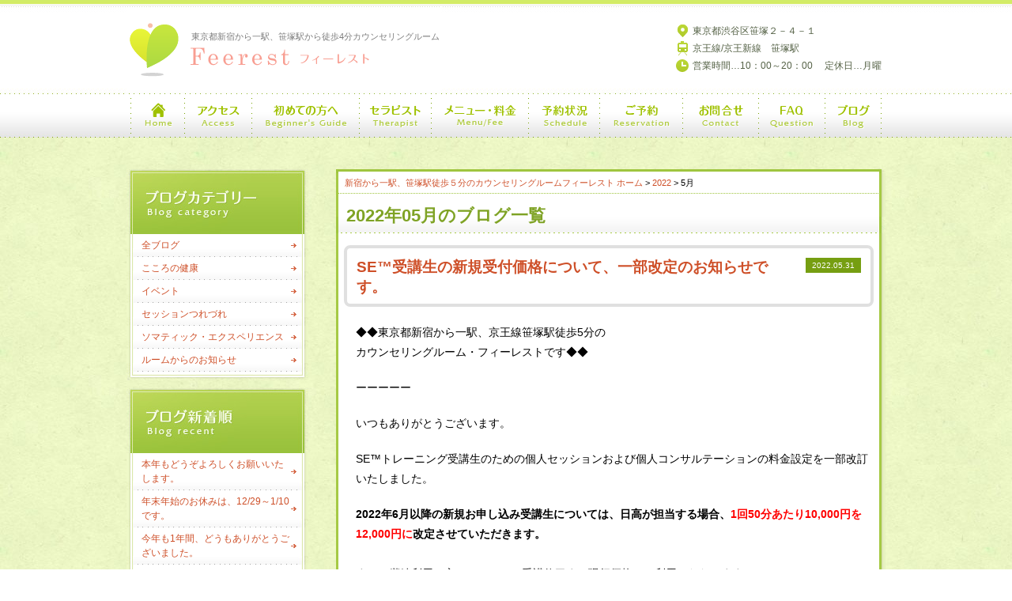

--- FILE ---
content_type: text/html; charset=UTF-8
request_url: http://www.feerest.com/2022/05/
body_size: 8455
content:
<!DOCTYPE html>
<!--[if IE 6]>
<html id="ie6" lang="ja">
<![endif]-->
<!--[if IE 7]>
<html id="ie7" lang="ja">
<![endif]-->
<!--[if IE 8]>
<html id="ie8" lang="ja">
<![endif]-->
<!--[if !(IE 6) | !(IE 7) | !(IE 8)  ]><!-->
<html lang="ja">
<!--<![endif]-->
<head>
<meta charset="UTF-8" />
<meta name="viewport" content="width=device-width" />
<title>ブログ「2022  5月」一覧｜新宿から一駅、笹塚駅徒歩５分のカウンセリングルームフィーレスト</title>
<meta name="keywords" content="渋谷区,笹塚,カウンセリング">
<meta name="description" content="東京都渋谷区笹塚徒歩4分のカウンセリングルーム。セラピー手法（特にソマティック・エクスペリエンス）を用いて、心や身体の症状にアプローチいたします。皆さまのお越しをお待ちしております。" />

<link rel="stylesheet" type="text/css" media="all" href="http://www.feerest.com/wp-content/themes/fee/css/sub.css" />
<link rel="stylesheet" type="text/css" media="all" href="http://www.feerest.com/wp-content/themes/fee/css/style.css" />
<link rel="stylesheet" type="text/css" media="print" href="http://www.feerest.com/wp-content/themes/fee/css/print.css" />

<!--[if lt IE 9]>
<script src="http://www.feerest.com/wp-content/themes/fee/js/html5shiv.js" type="text/javascript"></script>
<![endif]-->
<script src="http://www.feerest.com/wp-content/themes/fee/js/jquery-1.9.1.min.js" type="text/javascript"></script>
<script src="http://www.feerest.com/wp-content/themes/fee/js/jquery.rollover.js" type="text/javascript"></script>
<script type="text/javascript" src="http://www.feerest.com/wp-content/themes/fee/js/common.js"></script>


<link rel="pingback" href="http://www.feerest.com/xmlrpc.php" />
<link rel="Shortcut Icon" href="http://www.feerest.com/wp-content/themes/fee-child/img/favicon.ico" type="image/x-icon" />
<link rel="alternate" type="application/rss+xml" title="FeerestのRSS" href="http://www.feerest.com/feed/" />
		<script type="text/javascript">
			window._wpemojiSettings = {"baseUrl":"http:\/\/s.w.org\/images\/core\/emoji\/72x72\/","ext":".png","source":{"concatemoji":"http:\/\/www.feerest.com\/wp-includes\/js\/wp-emoji-release.min.js?ver=4.3.1"}};
			!function(a,b,c){function d(a){var c=b.createElement("canvas"),d=c.getContext&&c.getContext("2d");return d&&d.fillText?(d.textBaseline="top",d.font="600 32px Arial","flag"===a?(d.fillText(String.fromCharCode(55356,56812,55356,56807),0,0),c.toDataURL().length>3e3):(d.fillText(String.fromCharCode(55357,56835),0,0),0!==d.getImageData(16,16,1,1).data[0])):!1}function e(a){var c=b.createElement("script");c.src=a,c.type="text/javascript",b.getElementsByTagName("head")[0].appendChild(c)}var f,g;c.supports={simple:d("simple"),flag:d("flag")},c.DOMReady=!1,c.readyCallback=function(){c.DOMReady=!0},c.supports.simple&&c.supports.flag||(g=function(){c.readyCallback()},b.addEventListener?(b.addEventListener("DOMContentLoaded",g,!1),a.addEventListener("load",g,!1)):(a.attachEvent("onload",g),b.attachEvent("onreadystatechange",function(){"complete"===b.readyState&&c.readyCallback()})),f=c.source||{},f.concatemoji?e(f.concatemoji):f.wpemoji&&f.twemoji&&(e(f.twemoji),e(f.wpemoji)))}(window,document,window._wpemojiSettings);
		</script>
		<style type="text/css">
img.wp-smiley,
img.emoji {
	display: inline !important;
	border: none !important;
	box-shadow: none !important;
	height: 1em !important;
	width: 1em !important;
	margin: 0 .07em !important;
	vertical-align: -0.1em !important;
	background: none !important;
	padding: 0 !important;
}
</style>
<link rel='stylesheet' id='font-awesome-css'  href='//maxcdn.bootstrapcdn.com/font-awesome/4.2.0/css/font-awesome.min.css?ver=4.2.0' type='text/css' media='all' />
<link rel='stylesheet' id='arconix-shortcodes-css'  href='http://www.feerest.com/wp-content/plugins/arconix-shortcodes/includes/css/arconix-shortcodes.min.css?ver=2.0.3' type='text/css' media='all' />
<link rel='stylesheet' id='contact-form-7-css'  href='http://www.feerest.com/wp-content/plugins/contact-form-7/includes/css/styles.css?ver=4.3' type='text/css' media='all' />
<link rel='stylesheet' id='parent-style-css'  href='http://www.feerest.com/wp-content/themes/fee/style.css?ver=4.3.1' type='text/css' media='all' />
<link rel='stylesheet' id='child-style-css'  href='http://www.feerest.com/wp-content/themes/fee-child/style.css?ver=4.3.1' type='text/css' media='all' />
<link rel='stylesheet' id='wordpress-popular-posts-css'  href='http://www.feerest.com/wp-content/plugins/wordpress-popular-posts/style/wpp.css?ver=3.3.1' type='text/css' media='all' />
<link rel='stylesheet' id='tablepress-default-css'  href='http://www.feerest.com/wp-content/plugins/tablepress/css/default.min.css?ver=1.6.1' type='text/css' media='all' />
<link rel='stylesheet' id='jq_ui_css-css'  href='http://www.feerest.com/wp-content/plugins/ajax-event-calendar/css/jquery-ui-1.8.16.custom.css?ver=1.8.16' type='text/css' media='all' />
<link rel='stylesheet' id='custom-css'  href='http://www.feerest.com/wp-content/plugins/ajax-event-calendar/css/custom.css?ver=1.0.4' type='text/css' media='all' />
<script type='text/javascript' src='http://www.feerest.com/wp-includes/js/jquery/jquery.js?ver=1.11.3'></script>
<script type='text/javascript' src='http://www.feerest.com/wp-includes/js/jquery/jquery-migrate.min.js?ver=1.2.1'></script>


<script>
  (function(i,s,o,g,r,a,m){i['GoogleAnalyticsObject']=r;i[r]=i[r]||function(){
  (i[r].q=i[r].q||[]).push(arguments)},i[r].l=1*new Date();a=s.createElement(o),
  m=s.getElementsByTagName(o)[0];a.async=1;a.src=g;m.parentNode.insertBefore(a,m)
  })(window,document,'script','//www.google-analytics.com/analytics.js','ga');
  ga('create', 'UA-42389915-1', 'feerest.com');
  ga('send', 'pageview');
</script>
</head>

<body>
<header class="clear_fix">
<div id="room_information" class="clear_fix">
<p id="logo"><a href="/" style="background-image:url(http://www.feerest.com/wp-content/uploads/2019/05/logo.gif);" >東京都新宿から一駅、笹塚駅から徒歩4分カウンセリングルーム</a></p>
<ul id="address">
<li id="icon_map">東京都渋谷区笹塚２－４－１</li>
<li id="icon_train">京王線/京王新線　笹塚駅</li>
<li id="icon_clock">営業時間…10：00～20：00　 定休日…月曜</li>
</ul>
</div>
<!--/room_information-->

<nav class="clear_fix">
<ul>
<li><a href="/"><img src="http://www.feerest.com/wp-content/themes/fee/img/common/nav_home.png" alt="ホーム" width="74" height="56" /></a></li>
<li><a href="/guidance/"><img src="http://www.feerest.com/wp-content/themes/fee/img/common/nav_access.png" alt="アクセス" width="85" height="56" /></a></li>
<li><a href="/for-beginner/"><img src="http://www.feerest.com/wp-content/themes/fee/img/common/nav_beginner.png" alt="初めての方へ" width="136" height="56" /></a></li>
<li><a href="/page-2027/"><img src="http://www.feerest.com/wp-content/themes/fee/img/common/nav_therapist.png" alt="カウンセラー・セラピストのご紹介" width="91" height="56" /></a></li>
<li><a href="/fee/"><img src="http://www.feerest.com/wp-content/themes/fee/img/common/nav_fee.png" alt="メニュー・料金" width="123" height="56" /></a></li>
<li><a href="/schedule/"><img src="http://www.feerest.com/wp-content/themes/fee/img/common/nav_schedule.png" alt="予約状況" width="90" height="56" /></a></li>
<li><a href="/reserve/"><img src="http://www.feerest.com/wp-content/themes/fee/img/common/nav_reservation.png" alt="ご予約" width="105" height="56" /></a></li>
<li><a href="/contact/"><img src="http://www.feerest.com/wp-content/themes/fee/img/common/nav_contact.png" alt="お問い合わせ" width="96" height="56" /></a></li>
<li><a href="/qa/"><img src="http://www.feerest.com/wp-content/themes/fee/img/common/nav_faq.png" alt="よくあるご質問" width="84" height="56" /></a></li>
<li><a href="/blog/"><img src="http://www.feerest.com/wp-content/themes/fee/img/common/nav_blog.png" alt="ブログ" width="76" height="56" /></a></li>
</ul>
</nav>


</header>

<div id="container">

<!--[if lte IE 7]>	
<p id="caution"><strong>あなたは旧式ブラウザをご利用中です。</strong>旧式ブラウザでは、このウェブサイトは快適にご覧いただけません。ブラウザをアップグレードするか、Google Chrome、Safari、Firefox等の別ブラウザをご使用ください。</p>
<![endif]-->
<article>
<p class="article_top_bg"><img src="http://www.feerest.com/wp-content/themes/fee/img/sub_article_top.gif" width="695" height="5" alt="" /></p>

<p id="pankuzu">
<!-- Breadcrumb NavXT 5.2.2 -->
<a href="http://www.feerest.com" class="home">新宿から一駅、笹塚駅徒歩５分のカウンセリングルームフィーレスト ホーム</a> &gt; <a href="http://www.feerest.com/2022/" class="archive date-year">2022</a> &gt; 5月</p>

<h1>
2022年05月のブログ一覧</h1>

<section class="blog_list">
<div class="title-frame clear_fix">
<h2><a href="http://www.feerest.com/blog/post-2155/">SE™受講生の新規受付価格について、一部改定のお知らせです。</a></h2>
<p>2022.05.31</p></div><p>◆◆東京都新宿から一駅、京王線笹塚駅徒歩5分の<br />カウンセリングルーム・フィーレストです◆◆</p>
<p>ーーーーー</p>
<p>いつもありがとうございます。</p>
<p>SE™トレーニング受講生のための個人セッションおよび個人コンサルテーションの料金設定を一部改訂いたしました。</p>
<p><strong>2022年6月以降の新規お申し込み受講生については、日高が担当する場合、<span style="color: #ff0000;">1回50分あたり10,000円を12,000円に</span>改定させていただきます。<br /></strong><br />すでに継続利用の方については、受講修了まで現行価格でご利用いただけます。</p>
<p>また、奥野幸子、梅澤さやかが担当する場合の料金設定については、変更ございません。</p>
<p>どうぞよろしくご理解のほどお願い申し上げます。</p>
<p><a href="http://www.feerest.com/wp-content/uploads/2020/06/5059d0afd461a10d8f6faa1b4516b957.jpg"><img class="alignleft size-medium wp-image-1776" src="http://www.feerest.com/wp-content/uploads/2020/06/5059d0afd461a10d8f6faa1b4516b957-350x234.jpg" alt="Flowers with vintage pot and heart shaped cup on wooden table" width="350" height="234" /></a></p>
<hr class="blog_hr" />
<div class="title-frame clear_fix">
<h2><a href="http://www.feerest.com/blog/post-2149/">７月カレンダーを更新しました。</a></h2>
<p>2022.05.25</p></div><p>◆◆東京都新宿から一駅、京王線笹塚駅徒歩5分の<br />カウンセリングルーム・フィーレストです◆◆</p>
<p>ーーーーー</p>
<p>いつもありがとうございます。</p>
<p>６月のカレンダーを更新いたしました。<br />ご予約の際の参考になさってください。</p>
<p><span style="color: #0000ff;"><strong>◎対面セッションのご提供について</strong></span></p>
<p>当ルームは、現在、対面セッションとオンラインセッションの両方をご提供しております。<br />ご利用の際は担当者にお問い合わせの上、お選びください。</p>
<p>ご不便をおかけいたしますが、ご理解いただけますと幸いです。<br />どうぞよろしくお願いいたします。</p>
<p>&nbsp;</p>
<p><a href="http://www.feerest.com/wp-content/uploads/2020/06/Fotolia_86604631_XS.jpg"><img class="alignleft size-medium wp-image-1814" src="http://www.feerest.com/wp-content/uploads/2020/06/Fotolia_86604631_XS-350x234.jpg" alt="Palmen am Sandstrand auf Bora Bora" width="350" height="234" /></a></p>
<p>&nbsp;</p>
<hr class="blog_hr" />
<div class="title-frame clear_fix">
<h2><a href="http://www.feerest.com/blog/post-2144/">６月カレンダーを更新しました。</a></h2>
<p>2022.05.24</p></div><p>◆◆東京都新宿から一駅、京王線笹塚駅徒歩5分の<br />カウンセリングルーム・フィーレストです◆◆</p>
<p>ーーーーー</p>
<p>いつもありがとうございます。</p>
<p>4月、5月は、カレンダー更新のご案内をしておりませんでした。<br />大変申し訳ありません。</p>
<p>さて、６月のカレンダーを更新いたしました。</p>
<p>ご予約の際の参考になさってください。</p>
<p><span style="color: #0000ff;"><strong>◎対面セッションのご提供について</strong></span></p>
<p>当ルームは、現在、対面セッションとオンラインセッションの両方をご提供しております。<br />ご利用の際は担当者にお問い合わせの上、お選びください。</p>
<p>ご不便をおかけいたしますが、ご理解いただけますと幸いです。<br />どうぞよろしくお願いいたします。</p>
<p>&nbsp;</p>
<p><a href="http://www.feerest.com/wp-content/uploads/2020/06/Fotolia_78868984_XS.jpg"><img class="alignleft size-medium wp-image-1807" src="http://www.feerest.com/wp-content/uploads/2020/06/Fotolia_78868984_XS-350x234.jpg" alt="Fotolia_78868984_XS" width="350" height="234" /></a></p>
<hr class="blog_hr" />
</section>

<p><img src="http://www.feerest.com/wp-content/themes/fee/img/sub_article_bottom.gif" width="695" height="8" alt="" /></p>
</article>

<nav id="side">

<h3><img src="http://www.feerest.com/wp-content/themes/fee/img/nav_blog_menu.jpg" alt="ブログカテゴリー" width="230" height="82" /></h3>
<ul>
<li><a href="/blog/">全ブログ</a></li>
<li><a href="http://www.feerest.com/mentalhealth/">こころの健康</a></li><li><a href="http://www.feerest.com/event/">イベント</a></li><li><a href="http://www.feerest.com/session/">セッションつれづれ</a></li><li><a href="http://www.feerest.com/se/">ソマティック・エクスペリエンス</a></li><li><a href="http://www.feerest.com/29/">ルームからのお知らせ</a></li></ul>
<p><img src="http://www.feerest.com/wp-content/themes/fee/img/nav_footer.jpg" alt="" width="230" height="11" /></p>

<h3 class="mT10"><img src="http://www.feerest.com/wp-content/themes/fee/img/nav_blog_recent.jpg" alt="ブログ新着順" width="230" height="82" /></h3>
<ul>
<li><a href="http://www.feerest.com/blog/post-2339/">本年もどうぞよろしくお願いいたします。</a></li>
<li><a href="http://www.feerest.com/blog/post-2329/">年末年始のお休みは、12/29～1/10です。</a></li>
<li><a href="http://www.feerest.com/blog/post-2327/">今年も1年間、どうもありがとうございました。</a></li>
<li><a href="http://www.feerest.com/blog/post-2324/">2月、3月のカレンダーを更新しました。</a></li>
<li><a href="http://www.feerest.com/blog/post-2320/">2025年1月のカレンダーを更新しました。</a></li>
</ul>
<p><img src="http://www.feerest.com/wp-content/themes/fee/img/nav_footer.jpg" alt="" width="230" height="11" /></p>

<h3 class="mT10"><img src="http://www.feerest.com/wp-content/themes/fee/img/nav_blog_archive.jpg" alt="ブログ月別一覧" width="230" height="82" /></h3>
<ul>
	<li><a href='http://www.feerest.com/2025/01/'>2025年1月 <span class="count">(1)</span></a></li>
	<li><a href='http://www.feerest.com/2024/12/'>2024年12月 <span class="count">(3)</span></a></li>
	<li><a href='http://www.feerest.com/2024/10/'>2024年10月 <span class="count">(1)</span></a></li>
	<li><a href='http://www.feerest.com/2024/09/'>2024年9月 <span class="count">(2)</span></a></li>
	<li><a href='http://www.feerest.com/2024/08/'>2024年8月 <span class="count">(2)</span></a></li>
	<li><a href='http://www.feerest.com/2024/07/'>2024年7月 <span class="count">(1)</span></a></li>
	<li><a href='http://www.feerest.com/2024/05/'>2024年5月 <span class="count">(1)</span></a></li>
	<li><a href='http://www.feerest.com/2024/02/'>2024年2月 <span class="count">(1)</span></a></li>
	<li><a href='http://www.feerest.com/2024/01/'>2024年1月 <span class="count">(2)</span></a></li>
	<li><a href='http://www.feerest.com/2023/12/'>2023年12月 <span class="count">(3)</span></a></li>
	<li><a href='http://www.feerest.com/2023/10/'>2023年10月 <span class="count">(2)</span></a></li>
	<li><a href='http://www.feerest.com/2023/05/'>2023年5月 <span class="count">(2)</span></a></li>
</ul>
<p><img src="http://www.feerest.com/wp-content/themes/fee/img/nav_footer.jpg" alt="" width="230" height="11" /></p>

<h3 class="mT10">

<img src="http://www.feerest.com/wp-content/themes/fee/img/nav_about.jpg" alt="フィーレストについて" width="230" height="82" /></h3>
<div class="menu-about-container"><ul id="menu-about" class="menu"><li id="menu-item-38" class="menu-item menu-item-type-post_type menu-item-object-page menu-item-38"><a href="http://www.feerest.com/for-beginner/">初めての方へ</a></li>
<li id="menu-item-39" class="menu-item menu-item-type-post_type menu-item-object-page menu-item-39"><a href="http://www.feerest.com/guidance/">カウンセリングルームのご案内</a></li>
<li id="menu-item-2028" class="menu-item menu-item-type-post_type menu-item-object-page menu-item-2028"><a href="http://www.feerest.com/page-2027/">セラピストのご紹介ー日髙・梅澤・奥野・橋本</a></li>
<li id="menu-item-164" class="menu-item menu-item-type-post_type menu-item-object-page menu-item-164"><a href="http://www.feerest.com/first-session-flow/">初回セッションの流れ</a></li>
<li id="menu-item-35" class="menu-item menu-item-type-post_type menu-item-object-page menu-item-35"><a href="http://www.feerest.com/fee/">メニュー・料金</a></li>
<li id="menu-item-50" class="menu-item menu-item-type-post_type menu-item-object-page menu-item-50"><a href="http://www.feerest.com/qa/">よくあるご質問</a></li>
<li id="menu-item-34" class="menu-item menu-item-type-post_type menu-item-object-page menu-item-34"><a href="http://www.feerest.com/schedule/">予約状況・スケジュール</a></li>
<li id="menu-item-32" class="menu-item menu-item-type-post_type menu-item-object-page menu-item-32"><a href="http://www.feerest.com/reserve/">ご予約・お申し込み</a></li>
<li id="menu-item-33" class="menu-item menu-item-type-post_type menu-item-object-page menu-item-33"><a href="http://www.feerest.com/contact/">お問い合わせ</a></li>
<li id="menu-item-402" class="menu-item menu-item-type-custom menu-item-object-custom menu-item-402"><a href="/event/">イベント・ワークショップ</a></li>
<li id="menu-item-37" class="menu-item menu-item-type-post_type menu-item-object-page menu-item-37"><a href="http://www.feerest.com/privacy-policy/">プライバシー・ポリシー</a></li>
<li id="menu-item-342" class="menu-item menu-item-type-post_type menu-item-object-page menu-item-342"><a href="http://www.feerest.com/sitemap/">サイトマップ</a></li>
<li id="menu-item-358" class="menu-item menu-item-type-post_type menu-item-object-page menu-item-358"><a href="http://www.feerest.com/link/">連携機関・LINK</a></li>
<li id="menu-item-452" class="menu-item menu-item-type-post_type menu-item-object-page menu-item-452"><a href="http://www.feerest.com/link-2/">起業家のマインドセット</a></li>
<li id="menu-item-819" class="menu-item menu-item-type-custom menu-item-object-custom menu-item-819"><a href="/blog/">ブログ</a></li>
<li id="menu-item-1881" class="menu-item menu-item-type-post_type menu-item-object-page menu-item-1881"><a href="http://www.feerest.com/page-1180/">会社概要</a></li>
</ul></div><p><img src="http://www.feerest.com/wp-content/themes/fee/img/nav_footer.jpg" alt="" width="230" height="11" /></p>

<h3 class="mT10">


<img src="http://www.feerest.com/wp-content/themes/fee/img/nav_somatic.jpg" alt="ソマティック・エクスペリエンス" width="230" height="90" /></h3>
<div class="menu-somatic-container"><ul id="menu-somatic" class="menu"><li id="menu-item-54" class="menu-item menu-item-type-post_type menu-item-object-page menu-item-54"><a href="http://www.feerest.com/somatic-experiencing/">ソマティック・エクスペリエンシング®療法とは</a></li>
<li id="menu-item-354" class="menu-item menu-item-type-custom menu-item-object-custom menu-item-354"><a href="https://1lejend.com/stepmail/kd.php?no=147997">ステップメールのお申込み</a></li>
</ul></div><p><img src="http://www.feerest.com/wp-content/themes/fee/img/nav_footer.jpg" alt="" width="230" height="11" /></p>


<h3 class="mT13"><img src="http://www.feerest.com/wp-content/themes/fee/img/nav_therapy.jpg" alt="療法について" width="230" height="82" /></h3>
<div class="menu-therapy-container"><ul id="menu-therapy" class="menu"><li id="menu-item-94" class="menu-item menu-item-type-post_type menu-item-object-page menu-item-94"><a href="http://www.feerest.com/client-centered-therapy/">来談者中心療法とは</a></li>
<li id="menu-item-292" class="menu-item menu-item-type-post_type menu-item-object-page menu-item-292"><a href="http://www.feerest.com/sfa/">解決志向アプローチとは</a></li>
</ul></div><p><img src="http://www.feerest.com/wp-content/themes/fee/img/nav_footer.jpg" alt="" width="230" height="11" /></p>

<h3 class="mT13"><img src="http://www.feerest.com/wp-content/themes/fee/img/nav_problem.jpg" alt="悩み・症状のご相談" width="230" height="82" /></h3>
<div class="menu-worry-container"><ul id="menu-worry" class="menu"><li id="menu-item-156" class="menu-item menu-item-type-post_type menu-item-object-page menu-item-156"><a href="http://www.feerest.com/autonomic-nerve/">自律神経のはたらき</a></li>
<li id="menu-item-145" class="menu-item menu-item-type-post_type menu-item-object-page menu-item-145"><a href="http://www.feerest.com/about-trauma/">トラウマとは</a></li>
<li id="menu-item-146" class="menu-item menu-item-type-post_type menu-item-object-page menu-item-146"><a href="http://www.feerest.com/trauma-symptoms/">トラウマによる様々な症状</a></li>
<li id="menu-item-141" class="menu-item menu-item-type-post_type menu-item-object-page menu-item-141"><a href="http://www.feerest.com/trauma-self-care/">トラウマのセルフケア・ご相談</a></li>
<li id="menu-item-144" class="menu-item menu-item-type-post_type menu-item-object-page menu-item-144"><a href="http://www.feerest.com/nerve-trauma/">健康な神経系とトラウマを受けた神経系</a></li>
</ul></div><p><img src="http://www.feerest.com/wp-content/themes/fee/img/nav_footer.jpg" alt="" width="230" height="11" /></p>

<h3 class="mT13"><img src="http://www.feerest.com/wp-content/themes/fee/img/nav_link.jpg" alt="連携機関・病院等" width="230" height="82" /></h3>
<div id="external_link" class="menu-link-container"><ul id="menu-link" class="menu"><li id="menu-item-1188" class="menu-item menu-item-type-custom menu-item-object-custom menu-item-1188"><a href="/">ホーム</a></li>
</ul></div><p><img src="http://www.feerest.com/wp-content/themes/fee/img/nav_footer.jpg" alt="" width="230" height="11" /></p>

</nav></div>
<!--/container-->

<p id="to_top" class="rollover"><a onClick="$('html,body').animate({scrollTop:0},'fast'); return false;" href="#"><img src="http://www.feerest.com/wp-content/themes/fee/img/to_top.jpg" alt="ページ最上部に戻る" width="131" height="18" /></a></p>

<footer>
<div id="footer_contents" class="clear_fix">
<div id="room_message">
<h4><img src="http://www.feerest.com/wp-content/themes/fee/img/footer_img1.gif" width="232" height="92" alt="Feerest -フィーレスト-" /></h4>
<p>セラピー手法（特にソマティック・エクスペリエンス）を得意としている恵比寿のカウンセリングルームです。</p>
</div>
<!--/room_message-->
<div id="popular">
<h4><img src="http://www.feerest.com/wp-content/themes/fee/img/footer_popular_title.gif" alt="閲覧数が多いページ" width="252" height="23" /></h4>

<!-- WordPress Popular Posts Plugin v3.3.1 [PHP] [weekly] [views] [custom] -->

<ul class="wpp-list">
<li><a href="http://www.feerest.com/page-2027/" title="セラピストのご紹介" class="wpp-post-title" target="_self">セラピストのご紹介</a></li>
<li><a href="http://www.feerest.com/fee/" title="メニュー・料金" class="wpp-post-title" target="_self">メニュー・料金</a></li>
<li><a href="http://www.feerest.com/somatic-experiencing/" title="ソマティック・エクスペリエンシング®療法とは" class="wpp-post-title" target="_self">ソマティック・エクスペリエンシング®療法とは</a></li>
<li><a href="http://www.feerest.com/schedule/" title="予約状況・スケジュール" class="wpp-post-title" target="_self">予約状況・スケジュール</a></li>
<li><a href="http://www.feerest.com/contact/" title="お問い合わせ" class="wpp-post-title" target="_self">お問い合わせ</a></li>

</ul>

<!-- End WordPress Popular Posts Plugin v3.3.1 -->
</div>
<!--/popular-->
<div id="footer_blog">
<div id="footer_blog_right">
<h4 class="mB5"><img src="http://www.feerest.com/wp-content/themes/fee/img/footer_blog_title.gif" alt="ブログ更新情報" width="195" height="23" /></h4>

<dl><dt>2025.01.02</dt>
<dd><a href="http://www.feerest.com/blog/post-2339/">本年もどうぞよろしくお願いいたします。</a></dd>
</dl>
<dl><dt>2024.12.31</dt>
<dd><a href="http://www.feerest.com/blog/post-2329/">年末年始のお休みは、12/29～1/10です</a></dd>
</dl>
<dl><dt>2024.12.31</dt>
<dd><a href="http://www.feerest.com/blog/post-2327/">今年も1年間、どうもありがとうございました。</a></dd>
</dl>
<dl><dt>2024.12.31</dt>
<dd><a href="http://www.feerest.com/blog/post-2324/">2月、3月のカレンダーを更新しました。</a></dd>
</dl>
<dl><dt>2024.10.29</dt>
<dd><a href="http://www.feerest.com/blog/post-2320/">2025年1月のカレンダーを更新しました。</a></dd>
</dl>


</div>
<!--/footer_blog_right-->
</div>
<!--/footer_blog-->

<p id="bottom_info">住所　東京都渋谷区笹塚２－４－１・最寄り駅　京王線/京王新線　笹塚駅（新宿駅より一駅）・電話 03-6427-8295　<a href="/contact/">お問い合わせ時はフォームをご利用くださいませ。</a></p>

</div>
<!--/footer_contents-->
</footer>
<script type='text/javascript' src='http://www.feerest.com/wp-content/plugins/wp-external-links/js/wp-external-links.js?ver=1.80'></script>
<script type='text/javascript' src='http://www.feerest.com/wp-content/plugins/contact-form-7/includes/js/jquery.form.min.js?ver=3.51.0-2014.06.20'></script>
<script type='text/javascript'>
/* <![CDATA[ */
var _wpcf7 = {"loaderUrl":"http:\/\/www.feerest.com\/wp-content\/plugins\/contact-form-7\/images\/ajax-loader.gif","sending":"\u9001\u4fe1\u4e2d ..."};
/* ]]> */
</script>
<script type='text/javascript' src='http://www.feerest.com/wp-content/plugins/contact-form-7/includes/js/scripts.js?ver=4.3'></script>
<script type='text/javascript' src='http://www.feerest.com/wp-content/plugins/ajax-event-calendar/js/jquery.fullcalendar.min.js?ver=1.5.3'></script>
<script type='text/javascript' src='http://www.feerest.com/wp-content/plugins/ajax-event-calendar/js/jquery.simplemodal.1.4.3.min.js?ver=1.4.3'></script>
<script type='text/javascript' src='http://www.feerest.com/wp-content/plugins/ajax-event-calendar/js/jquery.mousewheel.min.js?ver=3.0.6'></script>
<script type='text/javascript' src='http://www.feerest.com/wp-content/plugins/ajax-event-calendar/js/jquery.jgrowl.min.js?ver=1.2.5'></script>
<script type='text/javascript' src='http://www.feerest.com/wp-includes/js/jquery/ui/core.min.js?ver=1.11.4'></script>
<script type='text/javascript' src='http://www.feerest.com/wp-includes/js/jquery/ui/datepicker.min.js?ver=1.11.4'></script>
<script type='text/javascript' src='http://www.feerest.com/wp-content/plugins/ajax-event-calendar/js/i18n/jquery.ui.datepicker-ja.js?ver=1.8.5'></script>
<script type='text/javascript'>
/* <![CDATA[ */
var custom = {"is_rtl":"","locale":"ja","start_of_week":"0","step_interval":"30","datepicker_format":"mm\/dd\/yy","is24HrTime":"","show_weekends":"1","agenda_time_format":"h:mmt{ - h:mmt}","other_time_format":"h:mmt","axis_time_format":"h:mmt","limit":"0","today":"Today","all_day":"All Day","years":"Years","year":"Year","months":"Months","month":"Month","weeks":"Weeks","week":"Week","days":"Days","day":"Day","hours":"Hours","hour":"Hour","minutes":"Minutes","minute":"Minute","january":"January","february":"February","march":"March","april":"April","may":"May","june":"June","july":"July","august":"August","september":"September","october":"October","november":"November","december":"December","jan":"Jan","feb":"Feb","mar":"Mar","apr":"Apr","may_short":"May","jun":"Jun","jul":"Jul","aug":"Aug","sep":"Sep","oct":"Oct","nov":"Nov","dec":"Dec","sunday":"Sunday","monday":"Monday","tuesday":"Tuesday","wednesday":"Wednesday","thursday":"Thursday","friday":"Friday","saturday":"Saturday","sun":"Sun","mon":"Mon","tue":"Tue","wed":"Wed","thu":"Thu","fri":"Fri","sat":"Sat","close_event_form":"Close Event Form","loading_event_form":"Loading Event Form...","update_btn":"Update","delete_btn":"Delete","category_type":"Category type","hide_all_notifications":"hide all notifications","has_been_created":"has been created.","has_been_modified":"has been modified.","has_been_deleted":"has been deleted.","add_event":"Add Event","edit_event":"Edit Event","delete_event":"Delete this event?","loading":"Loading Events...","category_filter_label":"Category filter label","repeats_every":"Repeats Every","until":"Until","success":"Success!","whoops":"Whoops!","ajaxurl":"http:\/\/www.feerest.com\/wp-admin\/admin-ajax.php","editable":""};
/* ]]> */
</script>
<script type='text/javascript' src='http://www.feerest.com/wp-content/plugins/ajax-event-calendar/js/jquery.init_show_calendar.js?ver=1.0.4'></script>
</body>
</html>

--- FILE ---
content_type: text/css
request_url: http://www.feerest.com/wp-content/themes/fee/css/sub.css
body_size: 2580
content:
@charset "utf-8";

/*================================================
	共通
================================================*/

article{background-image:url("../img/green_bg.gif"); background-repeat:repeat-y;}

article #pankuzu{margin:0 9px 5px 3px; font-size:0.7em; padding:5px 8px; border-bottom:1px dotted #9fc53f;}
article h1{background:url("../img/h1_bg.gif") no-repeat bottom; padding:7px 20px 7px 13px; color:#7fa325; font-size:1.4em; line-height:1.4em;}
article .article_top_bg{line-height:0.5em; font-size:0.5em;}

section{font-size:0.9em; line-height:1.8em; margin:0 15px 0 0; padding:0 0 20px 0;}

section h2{padding:14px 0 14px 18px; font-size:1.3em; background:url("../img/h2_bg.jpg") no-repeat bottom; margin:45px 0 0 7px; color:#fff; white-space:nowrap; text-shadow:1px 1px 3px #7e7e7e; clear:both;}
section h3{background:url("../img/h3_bg.gif") no-repeat bottom; font-size:1.2em; line-height:1.6em; margin:30px 0 0 7px; padding:10px 0 8px 37px; font-weight:bold; clear:both; white-space:nowrap; color:#7a4444; clear:both;}
article h4{margin:25px 0 0 25px; font-size:1.1em; font-weight:bold; clear:both; padding:2px 0 0 8px; border-left:4px solid #c3e07d;}
section p{margin:20px 0 0 25px;}
section ul{margin:20px 0 0 45px;}
section ol{margin:20px 0 0 50px;}
section ul li{list-style-type:disc;}
section ol li{list-style-type:decimal;}
section blockquote{width:620px; background:#eee; padding:10px; margin:25px 20px; border:5px solid #DBDBDB; border-radius:10px; -webkit-border-radius:10px; -moz-border-radius:10px;}
section blockquote p{color:#70883a; font-weight:bold; margin:0;}
section blockquote:after{content:"”Quote"; text-align:right; display:block; height:0px; font-weight:lighter; font-style:oblique; font-size:250%; color:#666;}

/* 水平線 */
section hr{padding:60px 0 0 0; margin:0 0 30px 3px; clear:both; background-image:url("../img/hr_bg.gif"); background-repeat:no-repeat; background-position:bottom right; border:0; width:684px;}
*html section hr{display:list-item; list-style:url("../img/hr_bg.gif") inside; margin:20px 10px 0 15px;}
*:first-child+html section hr{display:list-item; list-style:url("../img/hr_bg.gif") inside; margin:20px 10px 0 15px;}

/* 表組 */
section table{margin:20px 0 0 25px;}
section table th{font-weight:bold; vertical-align:top; padding:7px;}
section table td{vertical-align:top; padding:7px;}
section table h4, section table h5, section table h6, section table p{font-size:inherit; margin:0;}
section table ul,article table ol{font-size:inherit; margin:0 0 0 20px;}

section table.table_gray_around{width:650px; border:3px solid #e1e1e1;}
section table.table_gray_around th{white-space:nowrap; padding-right:15px; border-bottom:1px dotted #9db45e;}
section table.table_gray_around td{border-bottom:1px dotted #9db45e;}

section table.table_top_green{border-collapse: collapse; border-spacing: 0;}
section table.table_top_green th{border-bottom:2px solid #547114; padding:10px 20px; color:#547114;}
section table.table_top_green td{border-bottom:1px dashed #CCC; padding:10px 20px;}
section table.table_top_green tr:nth-child(2n){background-color:#F6F6F6;}

section table.table_simple{border-collapse:collapse; border-spacing:0;}
section table.table_simple th{border:1px solid #CCC; padding:10px;}
section table.table_simple td{border:1px solid #CCC; padding:10px;}
section table.table_simple tr:nth-child(2n){background-color:#F6F6F6;}

/*================================================
	ブログ一覧archive-blog.php
================================================*/
.blog_hr{margin:40px 0 60px 3px;}
/* 全文形式 */
.title-frame{border:4px solid #e0e0e0; margin:15px 0 10px 10px; -webkit-border-radius:8px; -moz-border-radius:8px; border-radius:8px;}
.title-frame h2{background:none; width:550px; float:left; text-shadow:none; margin:0; padding:11px 0 9px 12px; white-space:normal;}
.title-frame p{float:right; width:70px; background:#769e11; color:#fff; margin:12px 12px 0 0; font-size:0.7em; text-align:center; line-height:1.9em;}
.title-frame a{display:block;}

/* 小枠形式（未使用） */
.border-frame{border:1px solid #e0e0e0; margin:15px 5px 10px 15px;-webkit-border-radius:4px; -moz-border-radius:4px; border-radius:4px;}
.border-frame dl{border-bottom:2px solid #9fc53f;}
.border-frame dl dt{font-size:1.2em; width:570px; float:left; line-height:1.2em; padding:3px 0;}
.border-frame dl dt a{display:block; padding:7px 10px 5px 10px;}
.border-frame dl dd{float:right; width:70px; background:#769e11; color:#fff; margin:9px 10px 0 0; font-size:0.7em; text-align:center; line-height:1.9em;}
.border-frame p{border-top:1px solid #e0e0e0; padding:7px 10px 7px 10px; margin:2px 0 0 0; font-size:0.8em; line-height:1.8em;}

/*================================================
	詳細ページ
================================================*/
#single_title{position:relative;}
#single_title h1{padding:7px 100px 7px 13px;}
#single_title p{position:absolute; right:20px; top:10px; width:75px; background:#769e11; color:#fff; font-size:0.7em; text-align:center; line-height:1.9em;}

/* 絵文字 */
.page img, .single img, .blog_list img{vertical-align:middle;}

/*================================================
	Arconix shortcodes調整
================================================*/
.arconix-toggle-wrap{padding:0!important; margin:10px 0 10px 10px!important; background-color:#fff!important;}
.arconix-toggle-title{padding:10px!important;}
.arconix-toggle-content{padding:0 0 15px 0!important; margin-left:0!important;}
.arconix-toggle-content h3:first-child{margin-top:0!important;}
.arconix-toggle-content h2{margin-left:0!important;}
.arconix-toggle-content h3{margin-right:10px!important; padding-left:29px!important;}
.arconix-toggle-content table.table_gray_around{width:635px;}
.arconix-toggle-content p, .arconix-toggle-content ul, .arconix-toggle-content ol{margin-right:10px;}

/*================================================
	カレンダー
================================================*/
#aec-container{margin:0 0 0 10px;}
.fc-header-title h2{background:none; color:#333; text-shadow:none; padding:6px 0 0 0;}
.aec-content .category{float:none!important; background:#ddd; -webkit-border-radius:4px; -moz-border-radius:4px; border-radius:4px;}
.aec-content .duration{display:none;}
#aec-calendar .aec-repeating span.fc-event-title{padding:0 0 0 1px!important; background:none!important;}

/*================================================
	スタイル
================================================*/
.picture img, .picture_left img, .picture_right img, img.picture, img.picture_left, img.picture_right{
	padding:5px!important; background-color:#FFF!important; border:#c6c6c6 1px solid!important;
	-moz-box-shadow: 1px 1px 6px #cccccc; -webkit-box-shadow: 1px 1px 6px #cccccc;}
.picture_left img, img.picture_left{margin:0 20px 3px 0; display:inline; float:left;}
.picture_right img, img.picture_right{margin:0 0 3px 20px; display:inline; float:right;}

/*================================================
	フォーム周り
================================================*/
#form select{background:#FFF; border:1px solid #bfbfbf; outline:none; padding:5px; box-shadow:1px 1px 3px #bfbfbf inset;}
#form .wpcf7-not-valid-tip-no-ajax{color:#cc0000; font-weight:bold;}
#form input[type="text"], #form input[type="password"], #form input[type="email"]{background-color:#FFF; border:1px solid #bfbfbf; box-shadow:1px 1px 3px #bfbfbf inset; padding:8px 10px;}
/*:root #form input[type="date"]{padding:7px 9px 5px 9px;}*/
#form input[type="date"]{padding:8px 10px; margin-right:10px; background-color:#FFF; border:1px solid #bfbfbf; box-shadow:1px 1px 3px #bfbfbf inset;}
#form textarea{background-color:#FFF; border:1px solid #bfbfbf; box-shadow: 1px 1px 3px #bfbfbf inset; padding:10px; width:500px; min-height:200px; line-height:1.5em;}
.wpcf7-display-none{display:none;}
.wpcf7-response-output{border:#cc0000 solid 2px!important; font-weight:bold; color:#cc0000; padding:7px!important; display:none; margin:2em 0.5em 1em 1.5em!important;}

dl#form{margin:20px 0 0 25px; border:3px solid #eee; padding:5px 25px 30px 25px; width:580px;}
dl#form dt{margin:20px 0 0 0;}

--- FILE ---
content_type: text/css
request_url: http://www.feerest.com/wp-content/themes/fee/css/style.css
body_size: 2819
content:
@charset "utf-8";

/* cssリセット */
body,div,dl,dt,dd,ul,ol,li,h1,h2,h3,h4,h5,h6,pre,form,fieldset,input,p,blockquote { margin:0; padding:0; }
table { border-collapse:collapse;border-spacing:0; }
fieldset,img { border:0; }
address,caption,cite,code,dfn,em,th,var { font-style:normal;font-weight:normal; }
ol,ul { list-style:none; list-style-position:outside;}
caption,th { text-align:left; }
q:before,q:after { content:'';}
img{vertical-align:bottom;}
html{height:100% }
em{ font-weight:bold;}

/*IE6/7/8用　html5リセット*/
article,aside,canvas,details,figcaption,figure,footer,header,hgroup,menu,nav,section,summary{display:block;}

/*********************************************
 汎用系
**********************************************/

/* リンク */
a:link{text-decoration:none; color:#ce4f28;}
a:visited{text-decoration:none; color:#ce4f28;}
a:active{text-decoration:underline; color:#ec5e33;}
a:hover{text-decoration:underline; color:#ec5e33;} 
.cursor{cursor:pointer; text-decoration:underline;}

/* 回り込み */
.float_l{float:left;}
.float_r{float:right;}
.clear_both{clear:both;}
.clear_fix:after{clear:both; display:block; content:" ";}
 
/* マージン、パディング */
.mT0{margin-top:0px!important;}
.mT5{margin-top:5px!important;}
.mT10{margin-top:10px!important;}
.mT13{margin-top:13px!important;}
.mT15{margin-top:15px!important;}
.mT20{margin-top:20px!important;}
.mT30{margin-top:30px!important;}
.mL0{margin-left:0px!important;}
.mL15{margin-left:15px!important;}
.mL20{margin-left:20px!important;}
.mR0{margin-right:0!important;}
.mR10{margin-right:10px!important;}
.mR25{margin-right:25px!important;}
.mB5{margin-bottom:5px!important;}
.mB10{margin-bottom:10px!important;}
.mB20{margin-bottom:20px!important;}
.mB30{margin-bottom:30px!important;}

.p0{padding:0!important;}
.pT0{padding-top:0px!important;}
.pT10{padding-top:10px!important;}
.pT15{padding-top:15px!important;}
.pT20{padding-top:20px!important;}
.pT30{padding-top:30px!important;}

/* 幅 */
.width340{width:340px;}

/* 色 */
.color_red{color:#b02024;}

/* フォント */
.font_1_2em{font-size:1.2em;}

.font_0_5em{font-size:0.5em;}
.line_h_1px{line-height:1px;}
.line_h_1_1em{line-height:1.1em;}

/* 表示 */
.display_none{display:none;}
.display_inline_block{display:inline-block;}

/* プラグイン */
#dynamic-to-top{font-size:0.75em!important;}

/* リスト位置 */
.list_in{list-style-position:inside;}

/*********************************************
 特定系
**********************************************/

/* ボディ */
body{text-align:center; background-image:url("../img/bg.jpg"); background-repeat:repeat; font-family:"メイリオ",meiryo,"ヒラギノ角ゴ Pro W3","Hiragino Kaku Gothic Pro","ＭＳ Ｐゴシック","MS PGothic",Helvetica,Arial,Sans-Serif;}

/* [[[ヘッダー]]] */
header{background-image:url("../img/top_header_bg.jpg"); background-repeat:repeat-x;}

#room_information, header nav{width:960px; margin:0 auto; text-align:left;}

#logo{float:left; width:398px;}
#logo a{background:url("../img/logo.gif") no-repeat; width:316px; height:79px; padding:39px 0 0 82px; color:#7d7d7d; font-size:11px; display:block;}
#logo a:hover{text-decoration:none;}
#address{float:right; font-size:0.75em; color:#546145; margin:28px 5px 0 0; line-height:1.8em;}
#address li{padding:1px 0 0 23px;}
#icon_map{background:url("../img/icon_map.gif") no-repeat;}
#icon_train{background:url("../img/icon_train.gif") no-repeat;}
#icon_clock{background:url("../img/icon_clock.gif") no-repeat;}

header nav ul li{float:left;}

/* ie6警告 */
#caution{margin:30px 5px 0 5px;}

/* 全体枠 */
#container{width:960px; margin:0 auto; text-align:left; clear:both;}
#container:after{clear:both; display: block; content:" ";}

/* [[[コンテンツ部分]]] */
article{width:695px; float:right; margin:40px 0 0 0;}

/* サイドナビ */
nav#side{width:230px; float:left; margin:40px 0 0 0;}
nav#side ul{background:url("../img/nav_bg.gif") repeat-y; font-size:0.75em; line-height:1.5em;}
nav#side ul li{background:url("../img/nav_bottom.jpg") no-repeat bottom; padding:0 0 0 19px;}
nav#side ul li a{display:block; background:url("../img/nav_arrow.gif") no-repeat 189px; padding:5px 10px 6px 0; width:190px;}
nav#side p{font-size:8px; line-height:1.1em;}
#external_link li a{background:url("../img/nav_external_link.gif") no-repeat 184px!important; padding:5px 15px 6px 0!important;}

/* [[[フッター]]] */
#to_top{text-align:right; margin:15px auto 0 auto; width:960px; clear:both;}

footer{background:url("../img/footer_bg.jpg") repeat-x; clear:both; margin:25px 0 0 0; text-align:left;}
#footer_contents{width:960px; margin:0 auto;}
#footer_contents h4{padding:19px 0 0 18px;}

#room_message{background:url("../img/footer_line.gif") repeat-y left; height:204px; float:left; margin:0 15px 0 0;}
#room_message p{margin:0 0 0 18px; background:url("../img/footer_img2.gif") no-repeat; width:208px; height:72px; font-size:0.75em; line-height:1.7em; padding:7px 12px 0 12px; color:#555;}

#popular{background:url("../img/footer_line.gif") repeat-y left; height:204px; width:308px; float:left; margin:0 16px 0 0;}
#popular ul{font-size:0.75em; margin:5px 0 0 18px; color:#60800c;}
#popular ul li{padding:0 0 0 5px; background:url("../img/footer_li_line.gif") repeat-x bottom;}
#popular ul li a{display:block; padding:5px 0 5px 13px; background:url("../img/footer_popular_list_mark.gif") no-repeat 0;}
#popular ul a:link{color:#405900;}
#popular ul a:visited{color:#405900;}
#popular ul a:hover{color:#60800c; text-decoration:underline;}
#popular ul a:active{color:#60800c; text-decoration:underline;}

#footer_blog{background:url("../img/footer_line.gif") repeat-y left; float:left;}
#footer_blog dl{font-size:0.7em; margin:0 0 0 18px; color:#60800c; padding:0 0 0 5px; background:url("../img/footer_li_line.gif") repeat-x bottom;}
#footer_blog dl:after{clear:both; display: block; content:" ";}
#footer_blog dl dt{color:#777; font-size:0.9em; float:left; padding:7px 0;}
#footer_blog dl dd{float:left; margin:0 0 0 10px;}
#footer_blog dl dd a{width:252px; padding:7px 0;}
#footer_blog_right{background:url("../img/footer_line.gif") repeat-y right; padding:0 15px 0 0; width:350px; height:204px;}

#footer_contents dl a:link{color:#405900; display:block; padding:5px 0;}
#footer_contents dl a:visited{color:#405900; display:block; padding:5px 0;}
#footer_contents dl a:hover{color:#60800c; text-decoration:underline;}
#footer_contents dl a:active{color:#60800c; text-decoration:underline;}

#bottom_info{text-align:center; font-size:0.7em; clear:both; color:#fff; height:21px; padding:6px 0 0 0;}
#bottom_info a:link{color:#e8e809; text-decoration:underline;}
#bottom_info a:visited{color:#e8e809; text-decoration:underline;}
#bottom_info a:hover{color:#f6f600; text-decoration:none;}
#bottom_info a:active{color:#f6f600; text-decoration:none;}

/*google map*/
article #googlemap{border:1px solid #ccc;}

/*ページナビゲーション*/
div.wp-pagenavi{margin:0 0 30px 0; color:#555; font-size:70%; text-align:center;}
.wp-pagenavi a, .wp-pagenavi a:link{padding:0.5em 1em; margin:0.25em; text-decoration:none; border:1px solid #ce4f28; color:#ce4f28;}
.wp-pagenavi a:visited{border:1px solid #ce4f28; color:#ce4f28;}
.wp-pagenavi a:hover{text-decoration:underline; border:1px solid #bc7923; color:#ec5e33;}
.wp-pagenavi a:active{border:1px solid #ec5e33; color:#ec5e33;}
.wp-pagenavi span.pages, .wp-pagenavi span.current, .wp-pagenavi span.extend{padding:0.5em 1em; border:1px solid #ddd;}
.wp-pagenavi span.current{font-weight:bold;}

/* ----- 投稿スタイル ----- */
img.centered{display:block; margin-left:auto; margin-right:auto;}
img.aligncenter{display:block; margin-left:auto; margin-right:auto;}
img.alignright{padding:4px; margin:0 0 2px 15px; display:inline;}
img.alignleft{padding:4px; margin:0 15px 2px 0; display:inline;}
.alignright{float:right;}
.alignleft{float:left}
	
/* ----- Style for Ktai Entry ----- */
.photo{padding-right:6px; float:left; line-height:110%; font-size:0.85em; text-indent:0;}
.photo img{background:white; margin:0 4px 4px 0; padding:3px; border:1px solid #999;}
.photo-end{clear:left;}

--- FILE ---
content_type: text/css
request_url: http://www.feerest.com/wp-content/themes/fee/style.css?ver=4.3.1
body_size: 215
content:
@charset "utf-8";
/*
Theme Name:Feerest
Theme URI: http://web-beginner.com/
Author: 松崎 航
Author URI: http://web-beginner.com/
Description: Feerestのテンプレート。
Version: 100.0
License: 松崎 航
*/


--- FILE ---
content_type: text/css
request_url: http://www.feerest.com/wp-content/themes/fee-child/style.css?ver=4.3.1
body_size: 49
content:
/*
 Theme Name:   fee-child
 Template:     fee
*/

--- FILE ---
content_type: text/css
request_url: http://www.feerest.com/wp-content/themes/fee/css/print.css
body_size: 39
content:
@charset "utf-8";


body { zoom:60%;}



--- FILE ---
content_type: application/javascript
request_url: http://www.feerest.com/wp-content/themes/fee/js/common.js
body_size: 825
content:
//**********************************************************
// 関数
//**********************************************************
// 高さ揃え
function equalHeight(group)
{
	tallest = 0;
	group.each(function() {
		thisHeight = $(this).height();
		if(thisHeight > tallest)
		{
			tallest = thisHeight;
		}
	});
	group.height(tallest);
}

//**********************************************************
// 読み込み後作動
//**********************************************************
jQuery(function($)
{
	//トップページ　要素の高さを揃える -------------
	equalHeight($(".same_height_for"));
	
	//トップページ　liにspan追加 -------------
	$("#trouble li").wrapInner("<span></span>");
	
	// ロールオーバー -------------
	$('header a img').rollover();
	$('.rollover img').rollover();
	
});

--- FILE ---
content_type: text/plain
request_url: https://www.google-analytics.com/j/collect?v=1&_v=j102&a=2053453536&t=pageview&_s=1&dl=http%3A%2F%2Fwww.feerest.com%2F2022%2F05%2F&ul=en-us%40posix&dt=%E3%83%96%E3%83%AD%E3%82%B0%E3%80%8C2022%205%E6%9C%88%E3%80%8D%E4%B8%80%E8%A6%A7%EF%BD%9C%E6%96%B0%E5%AE%BF%E3%81%8B%E3%82%89%E4%B8%80%E9%A7%85%E3%80%81%E7%AC%B9%E5%A1%9A%E9%A7%85%E5%BE%92%E6%AD%A9%EF%BC%95%E5%88%86%E3%81%AE%E3%82%AB%E3%82%A6%E3%83%B3%E3%82%BB%E3%83%AA%E3%83%B3%E3%82%B0%E3%83%AB%E3%83%BC%E3%83%A0%E3%83%95%E3%82%A3%E3%83%BC%E3%83%AC%E3%82%B9%E3%83%88&sr=1280x720&vp=1280x720&_u=IEBAAAABAAAAACAAI~&jid=1257721018&gjid=1188734700&cid=1870626211.1768864370&tid=UA-42389915-1&_gid=1703852007.1768864370&_r=1&_slc=1&z=137706359
body_size: -285
content:
2,cG-17HY313L1F